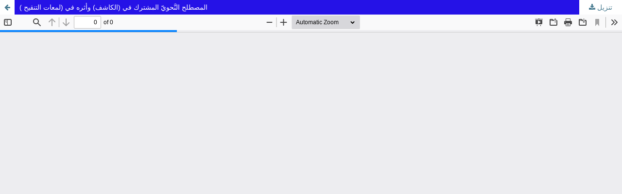

--- FILE ---
content_type: text/html; charset=utf-8
request_url: https://midad-aladab.org/index.php/midadaladab/article/view/1234/1169
body_size: 1579
content:
<!DOCTYPE html>
<html lang="ar-IQ" xml:lang="ar-IQ">
<head>
	<meta http-equiv="Content-Type" content="text/html; charset=utf-8" />
	<meta name="viewport" content="width=device-width, initial-scale=1.0">
	<title>معاينة المصطلح النَّحويّ المشترك في (الكاشف) وأثره في (لمعات التنقيح ) </title>

	
<link rel="icon" href="https://midad-aladab.org/public/journals/1/favicon_ar_IQ.png">
<meta name="generator" content="أنظمة المجلات المفتوحة 3.3.0.13">
	<link rel="stylesheet" href="https://midad-aladab.org/index.php/midadaladab/$$$call$$$/page/page/css?name=stylesheet" type="text/css" /><link rel="stylesheet" href="https://midad-aladab.org/lib/pkp/styles/fontawesome/fontawesome.css?v=3.3.0.13" type="text/css" /><style type="text/css">.pkp_structure_head { background: center / cover no-repeat url("https://midad-aladab.org/public/journals/1/homepageImage_ar_IQ.jpg");}</style><link rel="stylesheet" href="https://midad-aladab.org/public/journals/1/styleSheet.css?d=2023-03-17+21%3A52%3A39" type="text/css" />
	<script src="https://midad-aladab.org/lib/pkp/lib/vendor/components/jquery/jquery.min.js?v=3.3.0.13" type="text/javascript"></script><script src="https://midad-aladab.org/lib/pkp/lib/vendor/components/jqueryui/jquery-ui.min.js?v=3.3.0.13" type="text/javascript"></script><script src="https://midad-aladab.org/plugins/themes/default/js/lib/popper/popper.js?v=3.3.0.13" type="text/javascript"></script><script src="https://midad-aladab.org/plugins/themes/default/js/lib/bootstrap/util.js?v=3.3.0.13" type="text/javascript"></script><script src="https://midad-aladab.org/plugins/themes/default/js/lib/bootstrap/dropdown.js?v=3.3.0.13" type="text/javascript"></script><script src="https://midad-aladab.org/plugins/themes/default/js/main.js?v=3.3.0.13" type="text/javascript"></script>
</head>
<body class="pkp_page_article pkp_op_view">

		<header class="header_view">

		<a href="https://midad-aladab.org/index.php/midadaladab/article/view/1234" class="return">
			<span class="pkp_screen_reader">
									العودة إلى تفاصيل المؤلَّف
							</span>
		</a>

		<a href="https://midad-aladab.org/index.php/midadaladab/article/view/1234" class="title">
			المصطلح النَّحويّ المشترك في (الكاشف) وأثره في (لمعات التنقيح ) 
		</a>

		<a href="https://midad-aladab.org/index.php/midadaladab/article/download/1234/1169/886" class="download" download>
			<span class="label">
				تنزيل
			</span>
			<span class="pkp_screen_reader">
				تنزيل بصيغة PDF
			</span>
		</a>

	</header>

	<script type="text/javascript">
		// Creating iframe's src in JS instead of Smarty so that EZProxy-using sites can find our domain in $pdfUrl and do their rewrites on it.
		$(document).ready(function() {
			var urlBase = "https://midad-aladab.org/plugins/generic/pdfJsViewer/pdf.js/web/viewer.html?file=";
			var pdfUrl = "https:\/\/midad-aladab.org\/index.php\/midadaladab\/article\/download\/1234\/1169\/886";
			$("#pdfCanvasContainer > iframe").attr("src", urlBase + encodeURIComponent(pdfUrl));
		});
	</script>

	<div id="pdfCanvasContainer" class="galley_view">
				<iframe src="" width="100%" height="100%" style="min-height: 500px;" title="pdf لـ المصطلح النَّحويّ المشترك في (الكاشف) وأثره في (لمعات التنقيح ) : المصطلح النَّحويّ المشترك في (الكاشف) وأثره في (لمعات التنقيح ) " allowfullscreen webkitallowfullscreen></iframe>
	</div>
	
<script defer src="https://static.cloudflareinsights.com/beacon.min.js/vcd15cbe7772f49c399c6a5babf22c1241717689176015" integrity="sha512-ZpsOmlRQV6y907TI0dKBHq9Md29nnaEIPlkf84rnaERnq6zvWvPUqr2ft8M1aS28oN72PdrCzSjY4U6VaAw1EQ==" data-cf-beacon='{"version":"2024.11.0","token":"b10f84b66b524796ae602cb40c14c2cc","r":1,"server_timing":{"name":{"cfCacheStatus":true,"cfEdge":true,"cfExtPri":true,"cfL4":true,"cfOrigin":true,"cfSpeedBrain":true},"location_startswith":null}}' crossorigin="anonymous"></script>
</body>
</html>


--- FILE ---
content_type: text/css
request_url: https://midad-aladab.org/public/journals/1/styleSheet.css?d=2023-03-17+21%3A52%3A39
body_size: 333
content:
.pkp_site_name_wrapper{
 background-image: url(https://midad-aladab.org/public/journals/1/cover.jpg);
 background-repeat: no-repeat;
 background-size: contain;
 padding-bottom: 20%;
 background-position-y: bottom;
}
.homepage_image{
display: none !important;
}

button.pkp_site_nav_toggle>span{
border-bottom: 3px solid #bd20b4 !important;
}
button.pkp_site_nav_toggle--transform>span{
border-bottom: 3px solid white !important;
}

button.pkp_site_nav_toggle>span:before, button.pkp_site_nav_toggle>span:after{
background-color: #bd20b4 !important;
}

button.pkp_site_nav_toggle{
background-color: white !important;
margin-top: 55px !important;
}
@media (max-width: 991px){
 .pkp_site_name_wrapper{
  padding-bottom: 31%;
 }
div.pkp_site_name{
text-align: center !important;
margin-left: -35px !important;
padding-left: 0px !important;
}

}